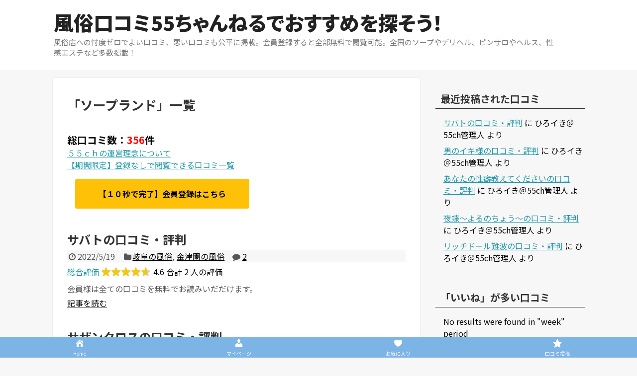

--- FILE ---
content_type: text/html; charset=UTF-8
request_url: https://go-5.jp/tag/soap/
body_size: 13226
content:
<!DOCTYPE html>
<html lang="ja">
<head>
<meta name="google-site-verification" content="pCoW2PVOeXsSR-dpWezwCVkcm8ROSTZbVzS6v_aldVQ" />
<meta charset="UTF-8">
  <meta name="viewport" content="width=device-width,initial-scale=1.0">
<link rel="alternate" type="application/rss+xml" title="風俗口コミ55ちゃんねるでおすすめを探そう！ RSS Feed" href="https://go-5.jp/feed/" />
<link rel="pingback" href="https://go-5.jp/xmlrpc.php" />
<meta name="robots" content="noindex,follow">
<meta name="description" content="「ソープランド」の記事一覧です。" />
<meta name="keywords" content="ソープランド" />
<!-- OGP -->
<meta property="og:type" content="website">
<meta property="og:description" content="「ソープランド」の記事一覧です。">
<meta property="og:title" content="  ソープランド | 風俗口コミ55ちゃんねるでおすすめを探そう！">
<meta property="og:url" content="https://go-5.jp/tag/soap/">
<meta property="og:site_name" content="風俗口コミ55ちゃんねるでおすすめを探そう！">
<meta property="og:locale" content="ja_JP">
<!-- /OGP -->
<!-- Twitter Card -->
<meta name="twitter:card" content="summary">
<meta name="twitter:description" content="「ソープランド」の記事一覧です。">
<meta name="twitter:title" content="  ソープランド | 風俗口コミ55ちゃんねるでおすすめを探そう！">
<meta name="twitter:url" content="https://go-5.jp/tag/soap/">
<meta name="twitter:domain" content="go-5.jp">
<!-- /Twitter Card -->

<title>ソープランド  |  風俗口コミ55ちゃんねるでおすすめを探そう！</title>
<meta name='robots' content='max-image-preview:large' />
<link rel='dns-prefetch' href='//fonts.googleapis.com' />
<link rel='dns-prefetch' href='//s.w.org' />
<link rel="alternate" type="application/rss+xml" title="風俗口コミ55ちゃんねるでおすすめを探そう！ &raquo; フィード" href="https://go-5.jp/feed/" />
<link rel="alternate" type="application/rss+xml" title="風俗口コミ55ちゃんねるでおすすめを探そう！ &raquo; コメントフィード" href="https://go-5.jp/comments/feed/" />
<script id="wpp-js" src="https://go-5.jp/wp-content/plugins/wordpress-popular-posts/assets/js/wpp.min.js?ver=7.3.3" data-sampling="0" data-sampling-rate="100" data-api-url="https://go-5.jp/wp-json/wordpress-popular-posts" data-post-id="0" data-token="59db4f5a3f" data-lang="0" data-debug="0" type="text/javascript"></script>
<link rel="alternate" type="application/rss+xml" title="風俗口コミ55ちゃんねるでおすすめを探そう！ &raquo; ソープランド タグのフィード" href="https://go-5.jp/tag/soap/feed/" />
		<script type="text/javascript">
			window._wpemojiSettings = {"baseUrl":"https:\/\/s.w.org\/images\/core\/emoji\/13.0.1\/72x72\/","ext":".png","svgUrl":"https:\/\/s.w.org\/images\/core\/emoji\/13.0.1\/svg\/","svgExt":".svg","source":{"concatemoji":"https:\/\/go-5.jp\/wp-includes\/js\/wp-emoji-release.min.js?ver=5.7.14"}};
			!function(e,a,t){var n,r,o,i=a.createElement("canvas"),p=i.getContext&&i.getContext("2d");function s(e,t){var a=String.fromCharCode;p.clearRect(0,0,i.width,i.height),p.fillText(a.apply(this,e),0,0);e=i.toDataURL();return p.clearRect(0,0,i.width,i.height),p.fillText(a.apply(this,t),0,0),e===i.toDataURL()}function c(e){var t=a.createElement("script");t.src=e,t.defer=t.type="text/javascript",a.getElementsByTagName("head")[0].appendChild(t)}for(o=Array("flag","emoji"),t.supports={everything:!0,everythingExceptFlag:!0},r=0;r<o.length;r++)t.supports[o[r]]=function(e){if(!p||!p.fillText)return!1;switch(p.textBaseline="top",p.font="600 32px Arial",e){case"flag":return s([127987,65039,8205,9895,65039],[127987,65039,8203,9895,65039])?!1:!s([55356,56826,55356,56819],[55356,56826,8203,55356,56819])&&!s([55356,57332,56128,56423,56128,56418,56128,56421,56128,56430,56128,56423,56128,56447],[55356,57332,8203,56128,56423,8203,56128,56418,8203,56128,56421,8203,56128,56430,8203,56128,56423,8203,56128,56447]);case"emoji":return!s([55357,56424,8205,55356,57212],[55357,56424,8203,55356,57212])}return!1}(o[r]),t.supports.everything=t.supports.everything&&t.supports[o[r]],"flag"!==o[r]&&(t.supports.everythingExceptFlag=t.supports.everythingExceptFlag&&t.supports[o[r]]);t.supports.everythingExceptFlag=t.supports.everythingExceptFlag&&!t.supports.flag,t.DOMReady=!1,t.readyCallback=function(){t.DOMReady=!0},t.supports.everything||(n=function(){t.readyCallback()},a.addEventListener?(a.addEventListener("DOMContentLoaded",n,!1),e.addEventListener("load",n,!1)):(e.attachEvent("onload",n),a.attachEvent("onreadystatechange",function(){"complete"===a.readyState&&t.readyCallback()})),(n=t.source||{}).concatemoji?c(n.concatemoji):n.wpemoji&&n.twemoji&&(c(n.twemoji),c(n.wpemoji)))}(window,document,window._wpemojiSettings);
		</script>
		<style type="text/css">
img.wp-smiley,
img.emoji {
	display: inline !important;
	border: none !important;
	box-shadow: none !important;
	height: 1em !important;
	width: 1em !important;
	margin: 0 .07em !important;
	vertical-align: -0.1em !important;
	background: none !important;
	padding: 0 !important;
}
</style>
	<link rel='stylesheet' id='simplicity-style-css'  href='https://go-5.jp/wp-content/themes/simplicity2/style.css?ver=5.7.14&#038;fver=20220422050740' type='text/css' media='all' />
<link rel='stylesheet' id='responsive-style-css'  href='https://go-5.jp/wp-content/themes/simplicity2/css/responsive-pc.css?ver=5.7.14&#038;fver=20220422050739' type='text/css' media='all' />
<link rel='stylesheet' id='skin-style-css'  href='https://go-5.jp/wp-content/themes/simplicity2/skins/transparent/style.css?ver=5.7.14&#038;fver=20220422050739' type='text/css' media='all' />
<link rel='stylesheet' id='font-awesome-style-css'  href='https://go-5.jp/wp-content/themes/simplicity2/webfonts/css/font-awesome.min.css?ver=5.7.14&#038;fver=20220422050739' type='text/css' media='all' />
<link rel='stylesheet' id='icomoon-style-css'  href='https://go-5.jp/wp-content/themes/simplicity2/webfonts/icomoon/style.css?ver=5.7.14&#038;fver=20220422050739' type='text/css' media='all' />
<link rel='stylesheet' id='google-fonts-notosansjp-css'  href='https://fonts.googleapis.com/earlyaccess/notosansjp.css?ver=5.7.14' type='text/css' media='all' />
<link rel='stylesheet' id='thread-style-css'  href='https://go-5.jp/wp-content/themes/simplicity2/css/thread.css?ver=5.7.14&#038;fver=20220422050739' type='text/css' media='all' />
<link rel='stylesheet' id='thread-responsive-style-css'  href='https://go-5.jp/wp-content/themes/simplicity2/css/thread-responsive.css?ver=5.7.14&#038;fver=20220422050739' type='text/css' media='all' />
<link rel='stylesheet' id='responsive-mode-style-css'  href='https://go-5.jp/wp-content/themes/simplicity2/responsive.css?ver=5.7.14&#038;fver=20220422050740' type='text/css' media='all' />
<link rel='stylesheet' id='narrow-style-css'  href='https://go-5.jp/wp-content/themes/simplicity2/css/narrow.css?ver=5.7.14&#038;fver=20220422050739' type='text/css' media='all' />
<link rel='stylesheet' id='media-style-css'  href='https://go-5.jp/wp-content/themes/simplicity2/css/media.css?ver=5.7.14&#038;fver=20220422050739' type='text/css' media='all' />
<link rel='stylesheet' id='extension-style-css'  href='https://go-5.jp/wp-content/themes/simplicity2/css/extension.css?ver=5.7.14&#038;fver=20220422050739' type='text/css' media='all' />
<style id='extension-style-inline-css' type='text/css'>
#s{border-radius:25px}#s:focus{outline:0} figure.entry-thumb,.new-entry-thumb,.popular-entry-thumb,.related-entry-thumb{display:none}.widget_new_popular .wpp-thumbnail,.widget_popular_ranking .wpp-thumbnail{display:none}.related-entry-thumbnail .related-entry-thumb{display:block}.entry-card-content,.related-entry-content{margin-left:0}.widget_new_popular ul li::before{display:none}.new-entry,#sidebar ul.wpp-list{padding-left:1em}.new-entry a,#sidebar ul.wpp-list a{color:;text-decoration:underline}@media screen and (max-width:639px){.article br{display:block}}body{font-family:'Noto Sans JP'}
</style>
<link rel='stylesheet' id='print-style-css'  href='https://go-5.jp/wp-content/themes/simplicity2/css/print.css?ver=5.7.14&#038;fver=20220422050739' type='text/css' media='print' />
<link rel='stylesheet' id='wp-block-library-css'  href='https://go-5.jp/wp-includes/css/dist/block-library/style.min.css?ver=5.7.14' type='text/css' media='all' />
<link rel='stylesheet' id='comment-rating-field-pro-plugin-css'  href='https://go-5.jp/wp-content/plugins/comment-rating-field-pro-plugin/assets/css/frontend.css?ver=5.7.14&#038;fver=20200915060343' type='text/css' media='all' />
<link rel='stylesheet' id='contact-form-7-css'  href='https://go-5.jp/wp-content/plugins/contact-form-7/includes/css/styles.css?ver=5.2.2&#038;fver=20200918120015' type='text/css' media='all' />
<link rel='stylesheet' id='dashicons-css'  href='https://go-5.jp/wp-includes/css/dashicons.min.css?ver=5.7.14' type='text/css' media='all' />
<link rel='stylesheet' id='wp-ulike-css'  href='https://go-5.jp/wp-content/plugins/wp-ulike/assets/css/wp-ulike.min.css?ver=4.6.1&#038;fver=20220425040454' type='text/css' media='all' />
<link rel='stylesheet' id='search-filter-plugin-styles-css'  href='https://go-5.jp/wp-content/plugins/search-filter-pro/public/assets/css/search-filter.min.css?ver=2.5.11&#038;fver=20220422082613' type='text/css' media='all' />
<link rel='stylesheet' id='wordpress-popular-posts-css-css'  href='https://go-5.jp/wp-content/plugins/wordpress-popular-posts/assets/css/wpp.css?ver=7.3.3&#038;fver=20250617034123' type='text/css' media='all' />
<link rel='stylesheet' id='wp-members-css'  href='https://go-5.jp/wp-content/plugins/wp-members/assets/css/forms/generic-no-float.min.css?ver=3.4.1.2&#038;fver=20220427060608' type='text/css' media='all' />
<link rel='stylesheet' id='simple-favorites-css'  href='https://go-5.jp/wp-content/plugins/favorites/assets/css/favorites.css?ver=2.3.2&#038;fver=20220425082704' type='text/css' media='all' />
<script type='text/javascript' src='https://go-5.jp/wp-includes/js/jquery/jquery.min.js?ver=3.5.1' id='jquery-core-js'></script>
<script type='text/javascript' src='https://go-5.jp/wp-includes/js/jquery/jquery-migrate.min.js?ver=3.3.2' id='jquery-migrate-js'></script>
<script type='text/javascript' id='search-filter-plugin-build-js-extra'>
/* <![CDATA[ */
var SF_LDATA = {"ajax_url":"https:\/\/go-5.jp\/wp-admin\/admin-ajax.php","home_url":"https:\/\/go-5.jp\/","extensions":[]};
/* ]]> */
</script>
<script type='text/javascript' src='https://go-5.jp/wp-content/plugins/search-filter-pro/public/assets/js/search-filter-build.min.js?ver=2.5.11&#038;fver=20220422082613' id='search-filter-plugin-build-js'></script>
<script type='text/javascript' src='https://go-5.jp/wp-content/plugins/search-filter-pro/public/assets/js/chosen.jquery.min.js?ver=2.5.11&#038;fver=20220422082613' id='search-filter-plugin-chosen-js'></script>
<script type='text/javascript' id='favorites-js-extra'>
/* <![CDATA[ */
var favorites_data = {"ajaxurl":"https:\/\/go-5.jp\/wp-admin\/admin-ajax.php","nonce":"b158e33ccf","favorite":"\u3053\u306e\u304a\u5e97\u3092\u304a\u6c17\u306b\u5165\u308a\u306b\u767b\u9332 <i class=\"sf-icon-star-empty\"><\/i>","favorited":"\u304a\u6c17\u306b\u5165\u308a\u306b\u8ffd\u52a0\u3057\u307e\u3057\u305f\uff01 <i class=\"sf-icon-star-full\"><\/i>","includecount":"1","indicate_loading":"","loading_text":"Loading","loading_image":"","loading_image_active":"","loading_image_preload":"","cache_enabled":"1","button_options":{"button_type":"custom","custom_colors":true,"box_shadow":false,"include_count":true,"default":{"background_default":"#dd3333","border_default":false,"text_default":"#ffffff","icon_default":false,"count_default":false},"active":{"background_active":false,"border_active":false,"text_active":false,"icon_active":false,"count_active":false}},"authentication_modal_content":"<p>Please login to add favorites.<\/p><p><a href=\"#\" data-favorites-modal-close>Dismiss this notice<\/a><\/p>","authentication_redirect":"","dev_mode":"","logged_in":"","user_id":"0","authentication_redirect_url":"https:\/\/go-5.jp\/wp-login.php"};
/* ]]> */
</script>
<script type='text/javascript' src='https://go-5.jp/wp-content/plugins/favorites/assets/js/favorites.min.js?ver=2.3.2&#038;fver=20220425082704' id='favorites-js'></script>
<meta name="viewport" content="initial-scale=1, viewport-fit=cover">
            <style id="wpp-loading-animation-styles">@-webkit-keyframes bgslide{from{background-position-x:0}to{background-position-x:-200%}}@keyframes bgslide{from{background-position-x:0}to{background-position-x:-200%}}.wpp-widget-block-placeholder,.wpp-shortcode-placeholder{margin:0 auto;width:60px;height:3px;background:#dd3737;background:linear-gradient(90deg,#dd3737 0%,#571313 10%,#dd3737 100%);background-size:200% auto;border-radius:3px;-webkit-animation:bgslide 1s infinite linear;animation:bgslide 1s infinite linear}</style>
            <link rel="next" href="https://go-5.jp/tag/soap/page/2/" />
<style type="text/css">.recentcomments a{display:inline !important;padding:0 !important;margin:0 !important;}</style><link rel="icon" href="https://go-5.jp/wp-content/uploads/2022/04/cropped-peni-pien_500-32x32.png" sizes="32x32" />
<link rel="icon" href="https://go-5.jp/wp-content/uploads/2022/04/cropped-peni-pien_500-192x192.png" sizes="192x192" />
<link rel="apple-touch-icon" href="https://go-5.jp/wp-content/uploads/2022/04/cropped-peni-pien_500-180x180.png" />
<meta name="msapplication-TileImage" content="https://go-5.jp/wp-content/uploads/2022/04/cropped-peni-pien_500-270x270.png" />
<style type="text/css">div.rating-container.crfp-group-4 {min-height: 20px;}div.rating-container.crfp-group-4 span,div.rating-container.crfp-group-4 a {line-height: 20px;}div.rating-container.crfp-group-4 span.rating-always-on { width: 100px;height: 20px;background-image: url(https://go-5.jp/wp-content/plugins/comment-rating-field-pro-plugin//views/global/svg.php?svg=star&color=cccccc&size=20);}div.rating-container.crfp-group-4 span.crfp-rating {height: 20px;background-image: url(https://go-5.jp/wp-content/plugins/comment-rating-field-pro-plugin//views/global/svg.php?svg=star&color=f5c710&size=20);}div.rating-container.crfp-group-4 div.star-rating a {width: 20px;max-width: 20px;height: 20px;background-image: url(https://go-5.jp/wp-content/plugins/comment-rating-field-pro-plugin//views/global/svg.php?svg=star&color=cccccc&size=20);}p.crfp-group-4 div.star-rating {width: 20px;height: 20px;}p.crfp-group-4 div.star-rating a {width: 20px;max-width: 20px;height: 20px;background-image: url(https://go-5.jp/wp-content/plugins/comment-rating-field-pro-plugin//views/global/svg.php?svg=star&color=cccccc&size=20);}p.crfp-group-4 div.star-rating-hover a {background-image: url(https://go-5.jp/wp-content/plugins/comment-rating-field-pro-plugin//views/global/svg.php?svg=star&color=b43600&size=20);}p.crfp-group-4 div.star-rating-on a {background-image: url(https://go-5.jp/wp-content/plugins/comment-rating-field-pro-plugin//views/global/svg.php?svg=star&color=f5c710&size=20);}p.crfp-group-4 div.rating-cancel {width: 20px;height: 20px;}p.crfp-group-4 div.rating-cancel a {width: 20px;height: 20px;background-image: url(https://go-5.jp/wp-content/plugins/comment-rating-field-pro-plugin//views/global/svg.php?svg=delete&color=cccccc&size=20);}p.crfp-group-4 div.rating-cancel.star-rating-hover a {background-image: url(https://go-5.jp/wp-content/plugins/comment-rating-field-pro-plugin//views/global/svg.php?svg=delete&color=b43600&size=20);}div.rating-container.crfp-group-4 div.crfp-bar .bar {background-color: #cccccc;}div.rating-container.crfp-group-4 div.crfp-bar .bar .fill {background-color: #f5c710;}</style>		<style type="text/css" id="wp-custom-css">
			.searchandfilter[data-sf-form-id="1582"] > ul {
    margin: 0 7px 0 10px;
}

.searchandfilter[data-sf-form-id="1582"] li[data-sf-field-input-type="select"] select,
.searchandfilter[data-sf-form-id="1582"] li[data-sf-field-input-type="select"] label {
    width: 100%;
	padding: 5px;
	border-radius: 4px;
	color: #1a1a1b;
	font-size:16px
}
.sf-field-submit input  { 
    color: white;
    border: 0;
    border-radius: 4px;
    font-size: 18px;
    font-weight: 00;
    background-color: #ff0000;
    padding: 10px 30px;
	  display: block;
    width: 100%;

}

/* ボタン */
.btnArea {
    text-align: center;
}
input[type="submit"]{
    background: #dc143c;
    border: 2px solid #ffffff;
    width: 280px;
    color: #ffffff;
    text-align: center;
    font-size: 1rem;
    line-height: 1.3;
    letter-spacing: .5em;
    text-indent: .5em;
    font-weight: bold;
    padding: 1.4rem 0;
    margin-top: 2rem;
    cursor: pointer;
    border-radius: .3rem;
    transition: all .3s;
    
}
/* ボタンにホバーした時 */
input[type="submit"]:hover {
    color: #C84772;
    background-color: #ffffff;
    border-color: #C84772;
}
/* ローダー */
.wpcf7 .ajax-loader {
    display: block;
    margin: 0 auto;
}
		</style>
		</head>
  <body class="archive tag tag-soap tag-48" itemscope itemtype="https://schema.org/WebPage">
    <div id="container">

      <!-- header -->
      <header itemscope itemtype="https://schema.org/WPHeader">
        <div id="header" class="clearfix">
          <div id="header-in">

                        <div id="h-top">
              <!-- モバイルメニュー表示用のボタン -->
<div id="mobile-menu">
  <a id="mobile-menu-toggle" href="#"><span class="fa fa-bars fa-2x"></span></a>
</div>

              <div class="alignleft top-title-catchphrase">
                <!-- サイトのタイトル -->
<p id="site-title" itemscope itemtype="https://schema.org/Organization">
  <a href="https://go-5.jp/">風俗口コミ55ちゃんねるでおすすめを探そう！</a></p>
<!-- サイトの概要 -->
<p id="site-description">
  風俗店への忖度ゼロでよい口コミ、悪い口コミも公平に掲載。会員登録すると全部無料で閲覧可能。全国のソープやデリヘル、ピンサロやヘルス、性感エステなど多数掲載！</p>
              </div>

              <div class="alignright top-sns-follows">
                                <!-- SNSページ -->
<div class="sns-pages">
<ul class="snsp">
  </ul>
</div>
                              </div>

            </div><!-- /#h-top -->
          </div><!-- /#header-in -->
        </div><!-- /#header -->
      </header>

      <!-- Navigation -->
<nav itemscope itemtype="https://schema.org/SiteNavigationElement">
  <div id="navi">
      	<div id="navi-in">
          </div><!-- /#navi-in -->
  </div><!-- /#navi -->
</nav>
<!-- /Navigation -->
      <!-- 本体部分 -->
      <div id="body">
        <div id="body-in" class="cf">

          
          <!-- main -->
          <main itemscope itemprop="mainContentOfPage">
            <div id="main" itemscope itemtype="https://schema.org/Blog">

  <h1 id="archive-title"><span class="archive-title-pb">「</span><span class="archive-title-text">ソープランド</span><span class="archive-title-pa">」</span><span class="archive-title-list-text">一覧</span></h1>



<div id="widget-index-top" class="widgets"><aside id="custom_html-2" class="widget_text widget-index-top widget_custom_html"><div class="textwidget custom-html-widget"><span style="font-size: 20px;"><strong>総口コミ数：<span style="color: #ff0000;"><span class="sbs-count-approved">356</span><span style="color: #000000;">件</span></span></strong></span>
<br>

<a href="https://go-5.jp/about/">５５ｃｈの運営理念について</a>
<br>
<a href="https://go-5.jp/sample/">【期間限定】登録なしで閲覧できる口コミ一覧</a>
<br>
<a href="https://go-5.jp/regist/"><span class="btn btn-amber btn-m" style="color: #000000;">【１０秒で完了】会員登録はこちら</span></a></div></aside></div>

<div id="list">
<!-- 記事一覧 -->
<article id="post-1940" class="entry cf entry-card post-1940 post type-post status-publish format-standard has-post-thumbnail category-state-49 category-108 tag-soap">
  <figure class="entry-thumb">
                  <a href="https://go-5.jp/state-49/post-1940/" class="entry-image entry-image-link" title="サバトの口コミ・評判"><img width="150" height="59" src="https://go-5.jp/wp-content/uploads/2021/07/エレガンス学院.png" class="entry-thumnail wp-post-image" alt="" loading="lazy" srcset="https://go-5.jp/wp-content/uploads/2021/07/エレガンス学院.png 2020w, https://go-5.jp/wp-content/uploads/2021/07/エレガンス学院-768x301.png 768w, https://go-5.jp/wp-content/uploads/2021/07/エレガンス学院-1536x601.png 1536w, https://go-5.jp/wp-content/uploads/2021/07/エレガンス学院-375x147.png 375w, https://go-5.jp/wp-content/uploads/2021/07/エレガンス学院-1280x501.png 1280w" sizes="(max-width: 150px) 100vw, 150px" /></a>
            </figure><!-- /.entry-thumb -->

  <div class="entry-card-content">
  <header>
    <h2><a href="https://go-5.jp/state-49/post-1940/" class="entry-title entr-title-link" title="サバトの口コミ・評判">サバトの口コミ・評判</a></h2>

    <p class="post-meta">
            <span class="post-date"><span class="fa fa-clock-o fa-fw"></span><span class="published">2022/5/19</span></span>
      
      <span class="category"><span class="fa fa-folder fa-fw"></span><a href="https://go-5.jp/state-49/" rel="category tag">岐阜の風俗</a><span class="category-separator">, </span><a href="https://go-5.jp/state-49/1233/" rel="category tag">金津園の風俗</a></span>

      
              <span class="comments">
          <span class="fa fa-comment"></span>
          <span class="comment-count">
            <a href="https://go-5.jp/state-49/post-1940/#comments" class="comment-count-link">2</a>
          </span>
        </span>
      
    </p><!-- /.post-meta -->
      </header>
<div class="comment-rating-field-pro-plugin" itemscope itemtype="http://schema.org/Place"><meta itemprop="name" content="サバトの口コミ・評判" /><div class="rating-container crfp-group-4" itemprop="aggregateRating" itemscope itemtype="http://schema.org/AggregateRating">
    			<meta itemprop="ratingValue" content="4.6" />
				<meta itemprop="reviewCount" content="2" /><span class="label"><a href="https://go-5.jp/state-49/post-1940/#comments">総合評価</a></span>
			       		<span class="rating-always-on">
							<span class="crfp-rating crfp-rating-4-6" style="width:92px"><a href="#comments">4.6</a>
							</span>
						</span><span class="crfp-rating-number">4.6</span>
				   	<span class="total">
				   		合計
				   		<span>2</span>
				   		人の評価
				   	</span>
			</div></div>
  <p class="entry-snippet">会員様は全ての口コミを無料でお読みいだだけます。</p>

    <footer>
    <p class="entry-read"><a href="https://go-5.jp/state-49/post-1940/" class="entry-read-link">記事を読む</a></p>
  </footer>
  
</div><!-- /.entry-card-content -->
</article><article id="post-1955" class="entry cf entry-card post-1955 post type-post status-publish format-standard category-state-47 tag-soap">
  <figure class="entry-thumb">
                  <a href="https://go-5.jp/state-47/post-1955/" class="entry-image entry-image-link" title="サザンクロスの口コミ・評判"><img src="https://go-5.jp/wp-content/themes/simplicity2/images/no-image.png" alt="NO IMAGE" class="entry-thumnail no-image list-no-image" /></a>
            </figure><!-- /.entry-thumb -->

  <div class="entry-card-content">
  <header>
    <h2><a href="https://go-5.jp/state-47/post-1955/" class="entry-title entr-title-link" title="サザンクロスの口コミ・評判">サザンクロスの口コミ・評判</a></h2>

    <p class="post-meta">
            <span class="post-date"><span class="fa fa-clock-o fa-fw"></span><span class="published">2022/5/19</span></span>
      
      <span class="category"><span class="fa fa-folder fa-fw"></span><a href="https://go-5.jp/state-47/" rel="category tag">沖縄の風俗</a></span>

      
              <span class="comments">
          <span class="fa fa-comment"></span>
          <span class="comment-count">
            <a href="https://go-5.jp/state-47/post-1955/#comments" class="comment-count-link">1</a>
          </span>
        </span>
      
    </p><!-- /.post-meta -->
      </header>
<div class="comment-rating-field-pro-plugin" itemscope itemtype="http://schema.org/Place"><meta itemprop="name" content="サザンクロスの口コミ・評判" /><div class="rating-container crfp-group-4" itemprop="aggregateRating" itemscope itemtype="http://schema.org/AggregateRating">
    			<meta itemprop="ratingValue" content="3" />
				<meta itemprop="reviewCount" content="1" /><span class="label"><a href="https://go-5.jp/state-47/post-1955/#comments">総合評価</a></span>
			       		<span class="rating-always-on">
							<span class="crfp-rating crfp-rating-3" style="width:60px"><a href="#comments">3</a>
							</span>
						</span><span class="crfp-rating-number">3</span>
				   	<span class="total">
				   		合計
				   		<span>1</span>
				   		人の評価
				   	</span>
			</div></div>
  <p class="entry-snippet">会員様は全ての口コミを無料でお読みいだだけます。</p>

    <footer>
    <p class="entry-read"><a href="https://go-5.jp/state-47/post-1955/" class="entry-read-link">記事を読む</a></p>
  </footer>
  
</div><!-- /.entry-card-content -->
</article><article id="post-865" class="entry cf entry-card post-865 post type-post status-publish format-standard category-state-10 tag-soap">
  <figure class="entry-thumb">
                  <a href="https://go-5.jp/state-10/post-865/" class="entry-image entry-image-link" title="全力！！乙女坂46の口コミ・評判"><img src="https://go-5.jp/wp-content/themes/simplicity2/images/no-image.png" alt="NO IMAGE" class="entry-thumnail no-image list-no-image" /></a>
            </figure><!-- /.entry-thumb -->

  <div class="entry-card-content">
  <header>
    <h2><a href="https://go-5.jp/state-10/post-865/" class="entry-title entr-title-link" title="全力！！乙女坂46の口コミ・評判">全力！！乙女坂46の口コミ・評判</a></h2>

    <p class="post-meta">
            <span class="post-date"><span class="fa fa-clock-o fa-fw"></span><span class="published">2021/3/26</span></span>
      
      <span class="category"><span class="fa fa-folder fa-fw"></span><a href="https://go-5.jp/state-10/" rel="category tag">新潟の風俗</a></span>

      
              <span class="comments">
          <span class="fa fa-comment"></span>
          <span class="comment-count">
            <a href="https://go-5.jp/state-10/post-865/#comments" class="comment-count-link">2</a>
          </span>
        </span>
      
    </p><!-- /.post-meta -->
      </header>
<div class="comment-rating-field-pro-plugin" itemscope itemtype="http://schema.org/Place"><meta itemprop="name" content="全力！！乙女坂46の口コミ・評判" /><div class="rating-container crfp-group-4" itemprop="aggregateRating" itemscope itemtype="http://schema.org/AggregateRating">
    			<meta itemprop="ratingValue" content="2.3" />
				<meta itemprop="reviewCount" content="1" /><span class="label"><a href="https://go-5.jp/state-10/post-865/#comments">総合評価</a></span>
			       		<span class="rating-always-on">
							<span class="crfp-rating crfp-rating-2-3" style="width:46px"><a href="#comments">2.3</a>
							</span>
						</span><span class="crfp-rating-number">2.3</span>
				   	<span class="total">
				   		合計
				   		<span>1</span>
				   		人の評価
				   	</span>
			</div></div>
  <p class="entry-snippet">会員様は全ての口コミを無料でお読みいだだけます。</p>

    <footer>
    <p class="entry-read"><a href="https://go-5.jp/state-10/post-865/" class="entry-read-link">記事を読む</a></p>
  </footer>
  
</div><!-- /.entry-card-content -->
</article><article id="post-268" class="entry cf entry-card post-268 post type-post status-publish format-standard category-state-31 tag-soap">
  <figure class="entry-thumb">
                  <a href="https://go-5.jp/state-31/post-268/" class="entry-image entry-image-link" title="オレンジハウスの口コミ・評判"><img src="https://go-5.jp/wp-content/themes/simplicity2/images/no-image.png" alt="NO IMAGE" class="entry-thumnail no-image list-no-image" /></a>
            </figure><!-- /.entry-thumb -->

  <div class="entry-card-content">
  <header>
    <h2><a href="https://go-5.jp/state-31/post-268/" class="entry-title entr-title-link" title="オレンジハウスの口コミ・評判">オレンジハウスの口コミ・評判</a></h2>

    <p class="post-meta">
            <span class="post-date"><span class="fa fa-clock-o fa-fw"></span><span class="published">2020/10/14</span></span>
      
      <span class="category"><span class="fa fa-folder fa-fw"></span><a href="https://go-5.jp/state-31/" rel="category tag">山梨の風俗</a></span>

      
              <span class="comments">
          <span class="fa fa-comment"></span>
          <span class="comment-count">
            <a href="https://go-5.jp/state-31/post-268/#reply-title" class="comment-count-link">0</a>
          </span>
        </span>
      
    </p><!-- /.post-meta -->
      </header>

  <p class="entry-snippet">会員様は全ての口コミを無料でお読みいだだけます。</p>

    <footer>
    <p class="entry-read"><a href="https://go-5.jp/state-31/post-268/" class="entry-read-link">記事を読む</a></p>
  </footer>
  
</div><!-- /.entry-card-content -->
</article><article id="post-432" class="entry cf entry-card post-432 post type-post status-publish format-standard category-29 category-state-1 tag-soap">
  <figure class="entry-thumb">
                  <a href="https://go-5.jp/state-1/post-432/" class="entry-image entry-image-link" title="セグレターリオ（旧薔薇の園）の口コミ・評判"><img src="https://go-5.jp/wp-content/themes/simplicity2/images/no-image.png" alt="NO IMAGE" class="entry-thumnail no-image list-no-image" /></a>
            </figure><!-- /.entry-thumb -->

  <div class="entry-card-content">
  <header>
    <h2><a href="https://go-5.jp/state-1/post-432/" class="entry-title entr-title-link" title="セグレターリオ（旧薔薇の園）の口コミ・評判">セグレターリオ（旧薔薇の園）の口コミ・評判</a></h2>

    <p class="post-meta">
            <span class="post-date"><span class="fa fa-clock-o fa-fw"></span><span class="published">2020/10/17</span></span>
      
      <span class="category"><span class="fa fa-folder fa-fw"></span><a href="https://go-5.jp/state-1/30/" rel="category tag">吉原の風俗</a><span class="category-separator">, </span><a href="https://go-5.jp/state-1/" rel="category tag">東京の風俗</a></span>

      
              <span class="comments">
          <span class="fa fa-comment"></span>
          <span class="comment-count">
            <a href="https://go-5.jp/state-1/post-432/#reply-title" class="comment-count-link">0</a>
          </span>
        </span>
      
    </p><!-- /.post-meta -->
      </header>

  <p class="entry-snippet">会員様は全ての口コミを無料でお読みいだだけます。</p>

    <footer>
    <p class="entry-read"><a href="https://go-5.jp/state-1/post-432/" class="entry-read-link">記事を読む</a></p>
  </footer>
  
</div><!-- /.entry-card-content -->
</article><article id="post-963" class="entry cf entry-card post-963 post type-post status-publish format-standard category-state-23 tag-soap">
  <figure class="entry-thumb">
                  <a href="https://go-5.jp/state-23/post-963/" class="entry-image entry-image-link" title="さくらんの口コミ・評判"><img src="https://go-5.jp/wp-content/themes/simplicity2/images/no-image.png" alt="NO IMAGE" class="entry-thumnail no-image list-no-image" /></a>
            </figure><!-- /.entry-thumb -->

  <div class="entry-card-content">
  <header>
    <h2><a href="https://go-5.jp/state-23/post-963/" class="entry-title entr-title-link" title="さくらんの口コミ・評判">さくらんの口コミ・評判</a></h2>

    <p class="post-meta">
            <span class="post-date"><span class="fa fa-clock-o fa-fw"></span><span class="published">2021/3/29</span></span>
      
      <span class="category"><span class="fa fa-folder fa-fw"></span><a href="https://go-5.jp/state-23/" rel="category tag">滋賀の風俗</a></span>

      
              <span class="comments">
          <span class="fa fa-comment"></span>
          <span class="comment-count">
            <a href="https://go-5.jp/state-23/post-963/#comments" class="comment-count-link">2</a>
          </span>
        </span>
      
    </p><!-- /.post-meta -->
      </header>

  <p class="entry-snippet">会員様は全ての口コミを無料でお読みいだだけます。</p>

    <footer>
    <p class="entry-read"><a href="https://go-5.jp/state-23/post-963/" class="entry-read-link">記事を読む</a></p>
  </footer>
  
</div><!-- /.entry-card-content -->
</article><article id="post-331" class="entry cf entry-card post-331 post type-post status-publish format-standard category-17 category-state-1 tag-soap">
  <figure class="entry-thumb">
                  <a href="https://go-5.jp/state-1/post-331/" class="entry-image entry-image-link" title="ドンファンの口コミ・評判"><img src="https://go-5.jp/wp-content/themes/simplicity2/images/no-image.png" alt="NO IMAGE" class="entry-thumnail no-image list-no-image" /></a>
            </figure><!-- /.entry-thumb -->

  <div class="entry-card-content">
  <header>
    <h2><a href="https://go-5.jp/state-1/post-331/" class="entry-title entr-title-link" title="ドンファンの口コミ・評判">ドンファンの口コミ・評判</a></h2>

    <p class="post-meta">
            <span class="post-date"><span class="fa fa-clock-o fa-fw"></span><span class="published">2020/10/15</span></span>
      
      <span class="category"><span class="fa fa-folder fa-fw"></span><a href="https://go-5.jp/state-1/3/" rel="category tag">新宿・歌舞伎町の風俗</a><span class="category-separator">, </span><a href="https://go-5.jp/state-1/" rel="category tag">東京の風俗</a></span>

      
              <span class="comments">
          <span class="fa fa-comment"></span>
          <span class="comment-count">
            <a href="https://go-5.jp/state-1/post-331/#comments" class="comment-count-link">1</a>
          </span>
        </span>
      
    </p><!-- /.post-meta -->
      </header>

  <p class="entry-snippet">会員様は全ての口コミを無料でお読みいだだけます。</p>

    <footer>
    <p class="entry-read"><a href="https://go-5.jp/state-1/post-331/" class="entry-read-link">記事を読む</a></p>
  </footer>
  
</div><!-- /.entry-card-content -->
</article><article id="post-751" class="entry cf entry-card post-751 post type-post status-publish format-standard category-state-30 tag-soap">
  <figure class="entry-thumb">
                  <a href="https://go-5.jp/state-30/post-751/" class="entry-image entry-image-link" title="ひえん別館の口コミ・評判"><img src="https://go-5.jp/wp-content/themes/simplicity2/images/no-image.png" alt="NO IMAGE" class="entry-thumnail no-image list-no-image" /></a>
            </figure><!-- /.entry-thumb -->

  <div class="entry-card-content">
  <header>
    <h2><a href="https://go-5.jp/state-30/post-751/" class="entry-title entr-title-link" title="ひえん別館の口コミ・評判">ひえん別館の口コミ・評判</a></h2>

    <p class="post-meta">
            <span class="post-date"><span class="fa fa-clock-o fa-fw"></span><span class="published">2021/3/25</span></span>
      
      <span class="category"><span class="fa fa-folder fa-fw"></span><a href="https://go-5.jp/state-30/" rel="category tag">福井の風俗</a></span>

      
              <span class="comments">
          <span class="fa fa-comment"></span>
          <span class="comment-count">
            <a href="https://go-5.jp/state-30/post-751/#comments" class="comment-count-link">2</a>
          </span>
        </span>
      
    </p><!-- /.post-meta -->
      </header>

  <p class="entry-snippet">会員様は全ての口コミを無料でお読みいだだけます。</p>

    <footer>
    <p class="entry-read"><a href="https://go-5.jp/state-30/post-751/" class="entry-read-link">記事を読む</a></p>
  </footer>
  
</div><!-- /.entry-card-content -->
</article><article id="post-1153" class="entry cf entry-card post-1153 post type-post status-publish format-standard category-state-23 tag-soap">
  <figure class="entry-thumb">
                  <a href="https://go-5.jp/state-23/post-1153/" class="entry-image entry-image-link" title="ガールズファンタジーの口コミ・評判"><img src="https://go-5.jp/wp-content/themes/simplicity2/images/no-image.png" alt="NO IMAGE" class="entry-thumnail no-image list-no-image" /></a>
            </figure><!-- /.entry-thumb -->

  <div class="entry-card-content">
  <header>
    <h2><a href="https://go-5.jp/state-23/post-1153/" class="entry-title entr-title-link" title="ガールズファンタジーの口コミ・評判">ガールズファンタジーの口コミ・評判</a></h2>

    <p class="post-meta">
            <span class="post-date"><span class="fa fa-clock-o fa-fw"></span><span class="published">2021/4/2</span></span>
      
      <span class="category"><span class="fa fa-folder fa-fw"></span><a href="https://go-5.jp/state-23/" rel="category tag">滋賀の風俗</a></span>

      
              <span class="comments">
          <span class="fa fa-comment"></span>
          <span class="comment-count">
            <a href="https://go-5.jp/state-23/post-1153/#comments" class="comment-count-link">1</a>
          </span>
        </span>
      
    </p><!-- /.post-meta -->
      </header>

  <p class="entry-snippet">会員様は全ての口コミを無料でお読みいだだけます。</p>

    <footer>
    <p class="entry-read"><a href="https://go-5.jp/state-23/post-1153/" class="entry-read-link">記事を読む</a></p>
  </footer>
  
</div><!-- /.entry-card-content -->
</article><article id="post-389" class="entry cf entry-card post-389 post type-post status-publish format-standard category-29 category-state-1 tag-soap">
  <figure class="entry-thumb">
                  <a href="https://go-5.jp/state-1/post-389/" class="entry-image entry-image-link" title="ハニーコレクションの口コミ・評判"><img src="https://go-5.jp/wp-content/themes/simplicity2/images/no-image.png" alt="NO IMAGE" class="entry-thumnail no-image list-no-image" /></a>
            </figure><!-- /.entry-thumb -->

  <div class="entry-card-content">
  <header>
    <h2><a href="https://go-5.jp/state-1/post-389/" class="entry-title entr-title-link" title="ハニーコレクションの口コミ・評判">ハニーコレクションの口コミ・評判</a></h2>

    <p class="post-meta">
            <span class="post-date"><span class="fa fa-clock-o fa-fw"></span><span class="published">2020/10/16</span></span>
      
      <span class="category"><span class="fa fa-folder fa-fw"></span><a href="https://go-5.jp/state-1/30/" rel="category tag">吉原の風俗</a><span class="category-separator">, </span><a href="https://go-5.jp/state-1/" rel="category tag">東京の風俗</a></span>

      
              <span class="comments">
          <span class="fa fa-comment"></span>
          <span class="comment-count">
            <a href="https://go-5.jp/state-1/post-389/#reply-title" class="comment-count-link">0</a>
          </span>
        </span>
      
    </p><!-- /.post-meta -->
      </header>

  <p class="entry-snippet">会員様は全ての口コミを無料でお読みいだだけます。</p>

    <footer>
    <p class="entry-read"><a href="https://go-5.jp/state-1/post-389/" class="entry-read-link">記事を読む</a></p>
  </footer>
  
</div><!-- /.entry-card-content -->
</article><article id="post-876" class="entry cf entry-card post-876 post type-post status-publish format-standard category-state-25 tag-soap">
  <figure class="entry-thumb">
                  <a href="https://go-5.jp/state-25/post-876/" class="entry-image entry-image-link" title="GeLATo ジェラートの口コミ・評判"><img src="https://go-5.jp/wp-content/themes/simplicity2/images/no-image.png" alt="NO IMAGE" class="entry-thumnail no-image list-no-image" /></a>
            </figure><!-- /.entry-thumb -->

  <div class="entry-card-content">
  <header>
    <h2><a href="https://go-5.jp/state-25/post-876/" class="entry-title entr-title-link" title="GeLATo ジェラートの口コミ・評判">GeLATo ジェラートの口コミ・評判</a></h2>

    <p class="post-meta">
            <span class="post-date"><span class="fa fa-clock-o fa-fw"></span><span class="published">2021/3/26</span></span>
      
      <span class="category"><span class="fa fa-folder fa-fw"></span><a href="https://go-5.jp/state-25/" rel="category tag">広島の風俗</a></span>

      
              <span class="comments">
          <span class="fa fa-comment"></span>
          <span class="comment-count">
            <a href="https://go-5.jp/state-25/post-876/#comments" class="comment-count-link">1</a>
          </span>
        </span>
      
    </p><!-- /.post-meta -->
      </header>

  <p class="entry-snippet">会員様は全ての口コミを無料でお読みいだだけます。</p>

    <footer>
    <p class="entry-read"><a href="https://go-5.jp/state-25/post-876/" class="entry-read-link">記事を読む</a></p>
  </footer>
  
</div><!-- /.entry-card-content -->
</article><article id="post-1464" class="entry cf entry-card post-1464 post type-post status-publish format-standard has-post-thumbnail category-state-6 category-state-5 category-26 category-o-2 tag-soap">
  <figure class="entry-thumb">
                  <a href="https://go-5.jp/state-5/post-1464/" class="entry-image entry-image-link" title="福原GOODの口コミ・評判"><img width="150" height="90" src="https://go-5.jp/wp-content/uploads/2021/05/Screenshot-2021-05-01-18.51.31.png" class="entry-thumnail wp-post-image" alt="" loading="lazy" srcset="https://go-5.jp/wp-content/uploads/2021/05/Screenshot-2021-05-01-18.51.31.png 1168w, https://go-5.jp/wp-content/uploads/2021/05/Screenshot-2021-05-01-18.51.31-768x462.png 768w, https://go-5.jp/wp-content/uploads/2021/05/Screenshot-2021-05-01-18.51.31-375x225.png 375w" sizes="(max-width: 150px) 100vw, 150px" /></a>
            </figure><!-- /.entry-thumb -->

  <div class="entry-card-content">
  <header>
    <h2><a href="https://go-5.jp/state-5/post-1464/" class="entry-title entr-title-link" title="福原GOODの口コミ・評判">福原GOODの口コミ・評判</a></h2>

    <p class="post-meta">
            <span class="post-date"><span class="fa fa-clock-o fa-fw"></span><span class="published">2021/5/1</span></span>
      
      <span class="category"><span class="fa fa-folder fa-fw"></span><a href="https://go-5.jp/state-6/" rel="category tag">兵庫の風俗</a><span class="category-separator">, </span><a href="https://go-5.jp/state-5/" rel="category tag">大阪の風俗</a><span class="category-separator">, </span><a href="https://go-5.jp/state-6/650/" rel="category tag">福原の風俗</a><span class="category-separator">, </span><a href="https://go-5.jp/o-2/" rel="category tag">関西のおすすめ店舗</a></span>

      
              <span class="comments">
          <span class="fa fa-comment"></span>
          <span class="comment-count">
            <a href="https://go-5.jp/state-5/post-1464/#comments" class="comment-count-link">1</a>
          </span>
        </span>
      
    </p><!-- /.post-meta -->
      </header>

  <p class="entry-snippet">会員様は全ての口コミを無料でお読みいだだけます。</p>

    <footer>
    <p class="entry-read"><a href="https://go-5.jp/state-5/post-1464/" class="entry-read-link">記事を読む</a></p>
  </footer>
  
</div><!-- /.entry-card-content -->
</article><article id="post-275" class="entry cf entry-card post-275 post type-post status-publish format-standard category-29 category-state-1 tag-soap">
  <figure class="entry-thumb">
                  <a href="https://go-5.jp/state-1/post-275/" class="entry-image entry-image-link" title="秘書室の口コミ・評判"><img src="https://go-5.jp/wp-content/themes/simplicity2/images/no-image.png" alt="NO IMAGE" class="entry-thumnail no-image list-no-image" /></a>
            </figure><!-- /.entry-thumb -->

  <div class="entry-card-content">
  <header>
    <h2><a href="https://go-5.jp/state-1/post-275/" class="entry-title entr-title-link" title="秘書室の口コミ・評判">秘書室の口コミ・評判</a></h2>

    <p class="post-meta">
            <span class="post-date"><span class="fa fa-clock-o fa-fw"></span><span class="published">2020/10/15</span></span>
      
      <span class="category"><span class="fa fa-folder fa-fw"></span><a href="https://go-5.jp/state-1/30/" rel="category tag">吉原の風俗</a><span class="category-separator">, </span><a href="https://go-5.jp/state-1/" rel="category tag">東京の風俗</a></span>

      
              <span class="comments">
          <span class="fa fa-comment"></span>
          <span class="comment-count">
            <a href="https://go-5.jp/state-1/post-275/#reply-title" class="comment-count-link">0</a>
          </span>
        </span>
      
    </p><!-- /.post-meta -->
      </header>

  <p class="entry-snippet">会員様は全ての口コミを無料でお読みいだだけます。</p>

    <footer>
    <p class="entry-read"><a href="https://go-5.jp/state-1/post-275/" class="entry-read-link">記事を読む</a></p>
  </footer>
  
</div><!-- /.entry-card-content -->
</article><article id="post-436" class="entry cf entry-card post-436 post type-post status-publish format-standard category-state-23 tag-soap">
  <figure class="entry-thumb">
                  <a href="https://go-5.jp/state-23/post-436/" class="entry-image entry-image-link" title="フォーナイン倶楽部（9999）の口コミ・評判"><img src="https://go-5.jp/wp-content/themes/simplicity2/images/no-image.png" alt="NO IMAGE" class="entry-thumnail no-image list-no-image" /></a>
            </figure><!-- /.entry-thumb -->

  <div class="entry-card-content">
  <header>
    <h2><a href="https://go-5.jp/state-23/post-436/" class="entry-title entr-title-link" title="フォーナイン倶楽部（9999）の口コミ・評判">フォーナイン倶楽部（9999）の口コミ・評判</a></h2>

    <p class="post-meta">
            <span class="post-date"><span class="fa fa-clock-o fa-fw"></span><span class="published">2020/10/18</span></span>
      
      <span class="category"><span class="fa fa-folder fa-fw"></span><a href="https://go-5.jp/state-23/" rel="category tag">滋賀の風俗</a></span>

      
              <span class="comments">
          <span class="fa fa-comment"></span>
          <span class="comment-count">
            <a href="https://go-5.jp/state-23/post-436/#reply-title" class="comment-count-link">0</a>
          </span>
        </span>
      
    </p><!-- /.post-meta -->
      </header>

  <p class="entry-snippet">会員様は全ての口コミを無料でお読みいだだけます。</p>

    <footer>
    <p class="entry-read"><a href="https://go-5.jp/state-23/post-436/" class="entry-read-link">記事を読む</a></p>
  </footer>
  
</div><!-- /.entry-card-content -->
</article><article id="post-971" class="entry cf entry-card post-971 post type-post status-publish format-standard category-state-23 tag-soap">
  <figure class="entry-thumb">
                  <a href="https://go-5.jp/state-23/post-971/" class="entry-image entry-image-link" title="俺の城の口コミ・評判"><img src="https://go-5.jp/wp-content/themes/simplicity2/images/no-image.png" alt="NO IMAGE" class="entry-thumnail no-image list-no-image" /></a>
            </figure><!-- /.entry-thumb -->

  <div class="entry-card-content">
  <header>
    <h2><a href="https://go-5.jp/state-23/post-971/" class="entry-title entr-title-link" title="俺の城の口コミ・評判">俺の城の口コミ・評判</a></h2>

    <p class="post-meta">
            <span class="post-date"><span class="fa fa-clock-o fa-fw"></span><span class="published">2021/3/29</span></span>
      
      <span class="category"><span class="fa fa-folder fa-fw"></span><a href="https://go-5.jp/state-23/" rel="category tag">滋賀の風俗</a></span>

      
              <span class="comments">
          <span class="fa fa-comment"></span>
          <span class="comment-count">
            <a href="https://go-5.jp/state-23/post-971/#comments" class="comment-count-link">1</a>
          </span>
        </span>
      
    </p><!-- /.post-meta -->
      </header>

  <p class="entry-snippet">会員様は全ての口コミを無料でお読みいだだけます。</p>

    <footer>
    <p class="entry-read"><a href="https://go-5.jp/state-23/post-971/" class="entry-read-link">記事を読む</a></p>
  </footer>
  
</div><!-- /.entry-card-content -->
</article><article id="post-333" class="entry cf entry-card post-333 post type-post status-publish format-standard category-17 category-state-1 tag-soap">
  <figure class="entry-thumb">
                  <a href="https://go-5.jp/state-1/post-333/" class="entry-image entry-image-link" title="新宿角海老の口コミ・評判"><img src="https://go-5.jp/wp-content/themes/simplicity2/images/no-image.png" alt="NO IMAGE" class="entry-thumnail no-image list-no-image" /></a>
            </figure><!-- /.entry-thumb -->

  <div class="entry-card-content">
  <header>
    <h2><a href="https://go-5.jp/state-1/post-333/" class="entry-title entr-title-link" title="新宿角海老の口コミ・評判">新宿角海老の口コミ・評判</a></h2>

    <p class="post-meta">
            <span class="post-date"><span class="fa fa-clock-o fa-fw"></span><span class="published">2020/10/15</span></span>
      
      <span class="category"><span class="fa fa-folder fa-fw"></span><a href="https://go-5.jp/state-1/3/" rel="category tag">新宿・歌舞伎町の風俗</a><span class="category-separator">, </span><a href="https://go-5.jp/state-1/" rel="category tag">東京の風俗</a></span>

      
              <span class="comments">
          <span class="fa fa-comment"></span>
          <span class="comment-count">
            <a href="https://go-5.jp/state-1/post-333/#reply-title" class="comment-count-link">0</a>
          </span>
        </span>
      
    </p><!-- /.post-meta -->
      </header>

  <p class="entry-snippet">会員様は全ての口コミを無料でお読みいだだけます。</p>

    <footer>
    <p class="entry-read"><a href="https://go-5.jp/state-1/post-333/" class="entry-read-link">記事を読む</a></p>
  </footer>
  
</div><!-- /.entry-card-content -->
</article><article id="post-772" class="entry cf entry-card post-772 post type-post status-publish format-standard category-29 category-state-1 tag-soap">
  <figure class="entry-thumb">
                  <a href="https://go-5.jp/state-1/post-772/" class="entry-image entry-image-link" title="エンジェルシリカの口コミ・評判"><img src="https://go-5.jp/wp-content/themes/simplicity2/images/no-image.png" alt="NO IMAGE" class="entry-thumnail no-image list-no-image" /></a>
            </figure><!-- /.entry-thumb -->

  <div class="entry-card-content">
  <header>
    <h2><a href="https://go-5.jp/state-1/post-772/" class="entry-title entr-title-link" title="エンジェルシリカの口コミ・評判">エンジェルシリカの口コミ・評判</a></h2>

    <p class="post-meta">
            <span class="post-date"><span class="fa fa-clock-o fa-fw"></span><span class="published">2021/3/25</span></span>
      
      <span class="category"><span class="fa fa-folder fa-fw"></span><a href="https://go-5.jp/state-1/30/" rel="category tag">吉原の風俗</a><span class="category-separator">, </span><a href="https://go-5.jp/state-1/" rel="category tag">東京の風俗</a></span>

      
              <span class="comments">
          <span class="fa fa-comment"></span>
          <span class="comment-count">
            <a href="https://go-5.jp/state-1/post-772/#comments" class="comment-count-link">1</a>
          </span>
        </span>
      
    </p><!-- /.post-meta -->
      </header>

  <p class="entry-snippet">会員様は全ての口コミを無料でお読みいだだけます。</p>

    <footer>
    <p class="entry-read"><a href="https://go-5.jp/state-1/post-772/" class="entry-read-link">記事を読む</a></p>
  </footer>
  
</div><!-- /.entry-card-content -->
</article><article id="post-1177" class="entry cf entry-card post-1177 post type-post status-publish format-standard category-state-25 tag-soap">
  <figure class="entry-thumb">
                  <a href="https://go-5.jp/state-25/post-1177/" class="entry-image entry-image-link" title="azianの口コミ・評判"><img src="https://go-5.jp/wp-content/themes/simplicity2/images/no-image.png" alt="NO IMAGE" class="entry-thumnail no-image list-no-image" /></a>
            </figure><!-- /.entry-thumb -->

  <div class="entry-card-content">
  <header>
    <h2><a href="https://go-5.jp/state-25/post-1177/" class="entry-title entr-title-link" title="azianの口コミ・評判">azianの口コミ・評判</a></h2>

    <p class="post-meta">
            <span class="post-date"><span class="fa fa-clock-o fa-fw"></span><span class="published">2021/4/2</span></span>
      
      <span class="category"><span class="fa fa-folder fa-fw"></span><a href="https://go-5.jp/state-25/" rel="category tag">広島の風俗</a></span>

      
              <span class="comments">
          <span class="fa fa-comment"></span>
          <span class="comment-count">
            <a href="https://go-5.jp/state-25/post-1177/#comments" class="comment-count-link">1</a>
          </span>
        </span>
      
    </p><!-- /.post-meta -->
      </header>

  <p class="entry-snippet">会員様は全ての口コミを無料でお読みいだだけます。</p>

    <footer>
    <p class="entry-read"><a href="https://go-5.jp/state-25/post-1177/" class="entry-read-link">記事を読む</a></p>
  </footer>
  
</div><!-- /.entry-card-content -->
</article><article id="post-391" class="entry cf entry-card post-391 post type-post status-publish format-standard category-29 category-state-1 tag-soap">
  <figure class="entry-thumb">
                  <a href="https://go-5.jp/state-1/post-391/" class="entry-image entry-image-link" title="鹿鳴館の口コミ・評判"><img src="https://go-5.jp/wp-content/themes/simplicity2/images/no-image.png" alt="NO IMAGE" class="entry-thumnail no-image list-no-image" /></a>
            </figure><!-- /.entry-thumb -->

  <div class="entry-card-content">
  <header>
    <h2><a href="https://go-5.jp/state-1/post-391/" class="entry-title entr-title-link" title="鹿鳴館の口コミ・評判">鹿鳴館の口コミ・評判</a></h2>

    <p class="post-meta">
            <span class="post-date"><span class="fa fa-clock-o fa-fw"></span><span class="published">2020/10/16</span></span>
      
      <span class="category"><span class="fa fa-folder fa-fw"></span><a href="https://go-5.jp/state-1/30/" rel="category tag">吉原の風俗</a><span class="category-separator">, </span><a href="https://go-5.jp/state-1/" rel="category tag">東京の風俗</a></span>

      
              <span class="comments">
          <span class="fa fa-comment"></span>
          <span class="comment-count">
            <a href="https://go-5.jp/state-1/post-391/#reply-title" class="comment-count-link">0</a>
          </span>
        </span>
      
    </p><!-- /.post-meta -->
      </header>

  <p class="entry-snippet">会員様は全ての口コミを無料でお読みいだだけます。</p>

    <footer>
    <p class="entry-read"><a href="https://go-5.jp/state-1/post-391/" class="entry-read-link">記事を読む</a></p>
  </footer>
  
</div><!-- /.entry-card-content -->
</article><article id="post-878" class="entry cf entry-card post-878 post type-post status-publish format-standard category-state-25 tag-soap">
  <figure class="entry-thumb">
                  <a href="https://go-5.jp/state-25/post-878/" class="entry-image entry-image-link" title="EIGHTの口コミ・評判"><img src="https://go-5.jp/wp-content/themes/simplicity2/images/no-image.png" alt="NO IMAGE" class="entry-thumnail no-image list-no-image" /></a>
            </figure><!-- /.entry-thumb -->

  <div class="entry-card-content">
  <header>
    <h2><a href="https://go-5.jp/state-25/post-878/" class="entry-title entr-title-link" title="EIGHTの口コミ・評判">EIGHTの口コミ・評判</a></h2>

    <p class="post-meta">
            <span class="post-date"><span class="fa fa-clock-o fa-fw"></span><span class="published">2021/3/26</span></span>
      
      <span class="category"><span class="fa fa-folder fa-fw"></span><a href="https://go-5.jp/state-25/" rel="category tag">広島の風俗</a></span>

      
              <span class="comments">
          <span class="fa fa-comment"></span>
          <span class="comment-count">
            <a href="https://go-5.jp/state-25/post-878/#comments" class="comment-count-link">1</a>
          </span>
        </span>
      
    </p><!-- /.post-meta -->
      </header>

  <p class="entry-snippet">会員様は全ての口コミを無料でお読みいだだけます。</p>

    <footer>
    <p class="entry-read"><a href="https://go-5.jp/state-25/post-878/" class="entry-read-link">記事を読む</a></p>
  </footer>
  
</div><!-- /.entry-card-content -->
</article>  <div class="clear"></div>
</div><!-- /#list -->




  <!-- 文章下広告 -->
                  

<ul class="pagination" role="menubar" aria-label="Pagination"><li class="first"><a href="https://go-5.jp/tag/soap/"><span>First</span></a></li><li class="previous"><a href="https://go-5.jp/tag/soap/"><span>Previous</span></a></li><li class="current"><span>1</span></li><li><a href="https://go-5.jp/tag/soap/page/2/" class="inactive" >2</a></li><li><a href="https://go-5.jp/tag/soap/page/3/" class="inactive" >3</a></li><li><a href="https://go-5.jp/tag/soap/page/4/" class="inactive" >4</a></li><li><a href="https://go-5.jp/tag/soap/page/5/" class="inactive" >5</a></li><li class="next"><a href="https://go-5.jp/tag/soap/page/2/"><span>Next</span></a></li><li class="last"><a href="https://go-5.jp/tag/soap/page/5/"><span>Last</span></a></li></ul>
            </div><!-- /#main -->
          </main>
        <!-- sidebar -->
<div id="sidebar" class="sidebar nwa" role="complementary">
    
  <div id="sidebar-widget">
  <!-- ウイジェット -->
  <aside id="recent-comments-5" class="widget widget_recent_comments"><h3 class="widget_title sidebar_widget_title">最近投稿された口コミ</h3><ul id="recentcomments"><li class="recentcomments"><a href="https://go-5.jp/state-49/post-1940/comment-page-1/#comment-1386">サバトの口コミ・評判</a> に <span class="comment-author-link">ひろイき＠55ch管理人</span> より</li><li class="recentcomments"><a href="https://go-5.jp/state-1/post-695/comment-page-1/#comment-1385">男のイキ様の口コミ・評判</a> に <span class="comment-author-link">ひろイき＠55ch管理人</span> より</li><li class="recentcomments"><a href="https://go-5.jp/state-16/post-717/comment-page-1/#comment-1384">あなたの性癖教えてくださいの口コミ・評判</a> に <span class="comment-author-link">ひろイき＠55ch管理人</span> より</li><li class="recentcomments"><a href="https://go-5.jp/state-5/post-1985/comment-page-1/#comment-1383">夜蝶～よるのちょう～の口コミ・評判</a> に <span class="comment-author-link">ひろイき＠55ch管理人</span> より</li><li class="recentcomments"><a href="https://go-5.jp/state-5/post-770/comment-page-1/#comment-1382">リッチドール難波の口コミ・評判</a> に <span class="comment-author-link">ひろイき＠55ch管理人</span> より</li></ul></aside>
<aside id="wpp-2" class="widget popular-posts">

</aside>
<aside id="wp_ulike-2" class="widget widget_wp_ulike"><h3 class="widget_title sidebar_widget_title">「いいね」が多い口コミ</h3><ul class="most_liked_comment wp_ulike_style_love"><li>No results were found in "week" period</li></ul></aside><aside id="custom_html-5" class="widget_text widget widget_custom_html"><h3 class="widget_title sidebar_widget_title">口コミ閲覧には会員登録が必要です</h3><div class="textwidget custom-html-widget"><a href="https://go-5.jp/sample/">【期間限定】登録なしで閲覧できる口コミ一覧</a>


<a href="https://go-5.jp/regist/"><span class="btn btn-amber btn-m" style="color: #000000;">無料会員登録はこちら</span></a></div></aside>  </div>

    <!--スクロール追従領域-->
  <div id="sidebar-scroll">
    <aside id="search_filter_register_widget-3" class="widget widget_search_filter_register_widget"><h3 class="widget_title sidebar_widget_title">検索</h3><form data-sf-form-id='1582' data-is-rtl='0' data-maintain-state='' data-results-url='https://go-5.jp/?sfid=1582' data-ajax-url='https://go-5.jp/?sfid=1582&amp;sf_data=all' data-ajax-form-url='https://go-5.jp/?sfid=1582&amp;sf_action=get_data&amp;sf_data=form' data-display-result-method='archive' data-use-history-api='1' data-template-loaded='0' data-lang-code='ja' data-ajax='1' data-ajax-data-type='html' data-ajax-links-selector='.pagination a' data-ajax-target='#main' data-ajax-pagination-type='normal' data-update-ajax-url='1' data-only-results-ajax='1' data-scroll-to-pos='0' data-init-paged='1' data-auto-update='' data-auto-count='1' data-auto-count-refresh-mode='1' action='https://go-5.jp/?sfid=1582' method='post' class='searchandfilter' id='search-filter-form-1582' autocomplete='off' data-instance-count='1'><ul><li class="sf-field-search" data-sf-field-name="search" data-sf-field-type="search" data-sf-field-input-type="">		<label><input placeholder="キーワードを入力 …" name="_sf_search[]" class="sf-input-text" type="text" value="" title=""></label>		</li><li class="sf-field-category" data-sf-field-name="_sft_category" data-sf-field-type="category" data-sf-field-input-type="select">		<label>
				<select name="_sft_category[]" class="sf-input-select" title="">
			
						<option class="sf-level-0 sf-item-0 sf-option-active" selected="selected" data-sf-count="0" data-sf-depth="0" value="">エリアから探す</option>
						<option class="sf-level-0 sf-item-2" data-sf-count="22" data-sf-depth="0" value="state-1">東京の風俗&nbsp;&nbsp;(22)</option>
						<option class="sf-level-0 sf-item-70" data-sf-count="18" data-sf-depth="0" value="state-25">広島の風俗&nbsp;&nbsp;(18)</option>
						<option class="sf-level-0 sf-item-3" data-sf-count="12" data-sf-depth="0" value="state-2">神奈川の風俗&nbsp;&nbsp;(12)</option>
						<option class="sf-level-0 sf-item-5" data-sf-count="4" data-sf-depth="0" value="state-4">千葉の風俗&nbsp;&nbsp;(4)</option>
						<option class="sf-level-0 sf-item-6" data-sf-count="1" data-sf-depth="0" value="state-5">大阪の風俗&nbsp;&nbsp;(1)</option>
						<option class="sf-level-0 sf-item-12" data-sf-count="2" data-sf-depth="0" value="state-12">福岡の風俗&nbsp;&nbsp;(2)</option>
						<option class="sf-level-0 sf-item-4" data-sf-count="3" data-sf-depth="0" value="state-3">埼玉の風俗&nbsp;&nbsp;(3)</option>
						<option class="sf-level-0 sf-item-66" data-sf-count="11" data-sf-depth="0" value="state-23">滋賀の風俗&nbsp;&nbsp;(11)</option>
						<option class="sf-level-0 sf-item-61" data-sf-count="4" data-sf-depth="0" value="state-48">北海道の風俗&nbsp;&nbsp;(4)</option>
						<option class="sf-level-0 sf-item-14" data-sf-count="0" data-sf-depth="0" value="state-18">群馬の風俗&nbsp;&nbsp;(0)</option>
						<option class="sf-level-0 sf-item-10" data-sf-count="0" data-sf-depth="0" value="state-9">愛知の風俗&nbsp;&nbsp;(0)</option>
						<option class="sf-level-0 sf-item-24" data-sf-count="0" data-sf-depth="0" value="594">名古屋の風俗&nbsp;&nbsp;(0)</option>
						<option class="sf-level-0 sf-item-73" data-sf-count="0" data-sf-depth="0" value="state-16">宮城の風俗&nbsp;&nbsp;(0)</option>
						<option class="sf-level-0 sf-item-97" data-sf-count="2" data-sf-depth="0" value="state-47">沖縄の風俗&nbsp;&nbsp;(2)</option>
						<option class="sf-level-0 sf-item-7" data-sf-count="2" data-sf-depth="0" value="state-6">兵庫の風俗&nbsp;&nbsp;(2)</option>
						<option class="sf-level-0 sf-item-8" data-sf-count="0" data-sf-depth="0" value="state-7">京都の風俗&nbsp;&nbsp;(0)</option>
						<option class="sf-level-0 sf-item-21" data-sf-count="1" data-sf-depth="0" value="311">大宮の風俗&nbsp;&nbsp;(1)</option>
						<option class="sf-level-0 sf-item-101" data-sf-count="0" data-sf-depth="0" value="state-45">宮崎の風俗&nbsp;&nbsp;(0)</option>
						<option class="sf-level-0 sf-item-16" data-sf-count="0" data-sf-depth="0" value="state-29">茨城の風俗&nbsp;&nbsp;(0)</option>
						<option class="sf-level-0 sf-item-62" data-sf-count="1" data-sf-depth="0" value="state-30">福井の風俗&nbsp;&nbsp;(1)</option>
						<option class="sf-level-0 sf-item-96" data-sf-count="0" data-sf-depth="0" value="state-21">富山の風俗&nbsp;&nbsp;(0)</option>
						<option class="sf-level-0 sf-item-9" data-sf-count="0" data-sf-depth="0" value="state-8">静岡の風俗&nbsp;&nbsp;(0)</option>
						<option class="sf-level-0 sf-item-11" data-sf-count="2" data-sf-depth="0" value="state-10">新潟の風俗&nbsp;&nbsp;(2)</option>
						<option class="sf-level-0 sf-item-38" data-sf-count="1" data-sf-depth="0" value="state-38">香川県の風俗&nbsp;&nbsp;(1)</option>
						<option class="sf-level-0 sf-item-64" data-sf-count="1" data-sf-depth="0" value="state-20">福島の風俗&nbsp;&nbsp;(1)</option>
						<option class="sf-level-0 sf-item-65" data-sf-count="0" data-sf-depth="0" value="state-27">岩手の風俗&nbsp;&nbsp;(0)</option>
						<option class="sf-level-0 sf-item-68" data-sf-count="1" data-sf-depth="0" value="state-22">石川の風俗&nbsp;&nbsp;(1)</option>
						<option class="sf-level-0 sf-item-83" data-sf-count="0" data-sf-depth="0" value="state-40">高知の風俗&nbsp;&nbsp;(0)</option>
						<option class="sf-level-0 sf-item-15" data-sf-count="1" data-sf-depth="0" value="state-19">栃木の風俗&nbsp;&nbsp;(1)</option>
						<option class="sf-level-0 sf-item-60" data-sf-count="1" data-sf-depth="0" value="state-31">山梨の風俗&nbsp;&nbsp;(1)</option>
						<option class="sf-level-0 sf-item-67" data-sf-count="0" data-sf-depth="0" value="state-32">三重の風俗&nbsp;&nbsp;(0)</option>
						<option class="sf-level-0 sf-item-82" data-sf-count="1" data-sf-depth="0" value="state-33">和歌山の風俗&nbsp;&nbsp;(1)</option>
						<option class="sf-level-0 sf-item-84" data-sf-count="0" data-sf-depth="0" value="state-24">岡山の風俗&nbsp;&nbsp;(0)</option>
						<option class="sf-level-0 sf-item-95" data-sf-count="0" data-sf-depth="0" value="state-11">長野の風俗&nbsp;&nbsp;(0)</option>
						<option class="sf-level-0 sf-item-100" data-sf-count="0" data-sf-depth="0" value="%e5%b1%b1%e5%8f%a3%e3%81%ae%e9%a2%a8%e4%bf%97">山口の風俗&nbsp;&nbsp;(0)</option>
						<option class="sf-level-0 sf-item-102" data-sf-count="0" data-sf-depth="0" value="state-46">鹿児島の風俗&nbsp;&nbsp;(0)</option>
						<option class="sf-level-0 sf-item-107" data-sf-count="1" data-sf-depth="0" value="state-49">岐阜の風俗&nbsp;&nbsp;(1)</option>
						<option class="sf-level-0 sf-item-13" data-sf-count="0" data-sf-depth="0" value="state-14">奈良の風俗&nbsp;&nbsp;(0)</option>
						<option class="sf-level-0 sf-item-109" data-sf-count="0" data-sf-depth="0" value="state-43">熊本の風俗&nbsp;&nbsp;(0)</option>
						<option class="sf-level-0 sf-item-110" data-sf-count="0" data-sf-depth="0" value="state-41">佐賀の風俗&nbsp;&nbsp;(0)</option>
						<option class="sf-level-0 sf-item-111" data-sf-count="0" data-sf-depth="0" value="state-44">大分の風俗&nbsp;&nbsp;(0)</option>
						<option class="sf-level-0 sf-item-112" data-sf-count="0" data-sf-depth="0" value="state-42">長崎の風俗&nbsp;&nbsp;(0)</option>
						<option class="sf-level-0 sf-item-113" data-sf-count="0" data-sf-depth="0" value="state-26">青森の風俗&nbsp;&nbsp;(0)</option>
						<option class="sf-level-0 sf-item-114" data-sf-count="0" data-sf-depth="0" value="state-28">秋田の風俗&nbsp;&nbsp;(0)</option>
						<option class="sf-level-0 sf-item-116" data-sf-count="0" data-sf-depth="0" value="state-17">山形の風俗&nbsp;&nbsp;(0)</option>
						<option class="sf-level-0 sf-item-117" data-sf-count="0" data-sf-depth="0" value="state-34">鳥取の風俗&nbsp;&nbsp;(0)</option>
						<option class="sf-level-0 sf-item-118" data-sf-count="0" data-sf-depth="0" value="state-35">島根の風俗&nbsp;&nbsp;(0)</option>
						<option class="sf-level-0 sf-item-120" data-sf-count="0" data-sf-depth="0" value="state-37">徳島の風俗&nbsp;&nbsp;(0)</option>
					</select>
		</label>		</li><li class="sf-field-tag" data-sf-field-name="_sft_post_tag" data-sf-field-type="tag" data-sf-field-input-type="select">		<label>
				<select name="_sft_post_tag[]" class="sf-input-select" title="">
			
						<option class="sf-level-0 sf-item-0" data-sf-count="0" data-sf-depth="0" value="">ジャンルから探す</option>
						<option class="sf-level-0 sf-item-49" data-sf-count="164" data-sf-depth="0" value="deriheru">デリヘル&nbsp;&nbsp;(164)</option>
						<option class="sf-level-0 sf-item-48 sf-option-active" selected="selected" data-sf-count="90" data-sf-depth="0" value="soap">ソープランド&nbsp;&nbsp;(90)</option>
						<option class="sf-level-0 sf-item-50" data-sf-count="41" data-sf-depth="0" value="hakoheru">店舗型ヘルス&nbsp;&nbsp;(41)</option>
						<option class="sf-level-0 sf-item-57" data-sf-count="32" data-sf-depth="0" value="hoteheru">ホテヘル&nbsp;&nbsp;(32)</option>
						<option class="sf-level-0 sf-item-52" data-sf-count="27" data-sf-depth="0" value="pinsaro">ピンサロ&nbsp;&nbsp;(27)</option>
						<option class="sf-level-0 sf-item-53" data-sf-count="17" data-sf-depth="0" value="esute">風俗エステ&nbsp;&nbsp;(17)</option>
						<option class="sf-level-0 sf-item-51" data-sf-count="14" data-sf-depth="0" value="onakura">オナクラ&nbsp;&nbsp;(14)</option>
						<option class="sf-level-0 sf-item-54" data-sf-count="6" data-sf-depth="0" value="menesu">メンズエステ&nbsp;&nbsp;(6)</option>
						<option class="sf-level-0 sf-item-56" data-sf-count="4" data-sf-depth="0" value="mseikan">M性感&nbsp;&nbsp;(4)</option>
						<option class="sf-level-0 sf-item-94" data-sf-count="4" data-sf-depth="0" value="%e3%82%bb%e3%82%af%e3%82%ad%e3%83%a3%e3%83%90">セクキャバ&nbsp;&nbsp;(4)</option>
						<option class="sf-level-0 sf-item-71" data-sf-count="3" data-sf-depth="0" value="%e3%81%8a%e3%81%a3%e3%83%91%e3%83%96%e3%81%ae%e6%b1%82%e4%ba%ba">おっパブ&nbsp;&nbsp;(3)</option>
						<option class="sf-level-0 sf-item-55" data-sf-count="2" data-sf-depth="0" value="smclub">SMクラブ&nbsp;&nbsp;(2)</option>
					</select>
		</label>		</li><li class="sf-field-submit" data-sf-field-name="submit" data-sf-field-type="submit" data-sf-field-input-type=""><input type="submit" name="_sf_submit" value="検索"></li></ul></form></aside>  </div>
  
</div><!-- /#sidebar -->

        </div><!-- /#body-in -->
      </div><!-- /#body -->

      <!-- footer -->
      <footer itemscope itemtype="https://schema.org/WPFooter">
        <div id="footer" class="main-footer">
          <div id="footer-in">

            
          <div class="clear"></div>
            <div id="copyright" class="wrapper">
                            <div id="footer-navi">
                <div id="footer-navi-in">
                  <div class="menu-%e3%83%95%e3%83%83%e3%82%bf%e3%83%bc-container"><ul id="menu-%e3%83%95%e3%83%83%e3%82%bf%e3%83%bc" class="menu"><li id="menu-item-120" class="menu-item menu-item-type-post_type menu-item-object-page menu-item-120"><a href="https://go-5.jp/otoiawase/">お問い合わせフォーム</a></li>
<li id="menu-item-125" class="menu-item menu-item-type-post_type menu-item-object-page menu-item-privacy-policy menu-item-125"><a href="https://go-5.jp/privacy-policy/">プライバシーポリシー</a></li>
<li id="menu-item-126" class="menu-item menu-item-type-post_type menu-item-object-page menu-item-126"><a href="https://go-5.jp/about/">このサイトについて</a></li>
<li id="menu-item-1831" class="menu-item menu-item-type-post_type menu-item-object-page menu-item-1831"><a href="https://go-5.jp/page-1827/">お気に入り一覧</a></li>
</ul></div>                  </div>
              </div>
                            <div class="credit">
                &copy; 2020  <a href="https://go-5.jp">風俗口コミ55ちゃんねるでおすすめを探そう！</a>.              </div>

                          </div>
        </div><!-- /#footer-in -->
        </div><!-- /#footer -->
      </footer>
      <div id="page-top">
      <a id="move-page-top"><span class="fa fa-angle-double-up fa-2x"></span></a>
  
</div>
          </div><!-- /#container -->
    		<div id="fixed-bottom-menu">
			<div class="fixed-bottom-menu-container">
									<div class="fixed-bottom-menu-item">
						<a href="https://go-5.jp">
													<span class="dashicons dashicons-admin-home"></span>
													<br>
						<span class="fixed-bottom-menu-text">Home</span>
						</a>
					</div>
										<div class="fixed-bottom-menu-item">
						<a href="https://go-5.jp/mypage/">
													<span class="dashicons dashicons-admin-users"></span>
													<br>
						<span class="fixed-bottom-menu-text">マイページ</span>
						</a>
					</div>
										<div class="fixed-bottom-menu-item">
						<a href="https://go-5.jp/page-1827/">
													<span class="dashicons dashicons-heart"></span>
													<br>
						<span class="fixed-bottom-menu-text">お気に入り</span>
						</a>
					</div>
										<div class="fixed-bottom-menu-item">
						<a href="https://go-5.jp/sample-page/">
													<span class="dashicons dashicons-star-filled"></span>
													<br>
						<span class="fixed-bottom-menu-text">口コミ投稿</span>
						</a>
					</div>
								</div>
		</div>
		  <script>
    (function(){
        var f = document.querySelectorAll(".video-click");
        for (var i = 0; i < f.length; ++i) {
        f[i].onclick = function () {
          var iframe = this.getAttribute("data-iframe");
          this.parentElement.innerHTML = '<div class="video">' + iframe + '</div>';
        }
        }
    })();
  </script>
  <link rel='stylesheet' id='fixed-bottom-menu-css'  href='https://go-5.jp/wp-content/plugins/fixed-bottom-menu/css/fixedbottommenu.css?ver=1.00&#038;fver=20220427062121' type='text/css' media='all' />
<style id='fixed-bottom-menu-inline-css' type='text/css'>
#fixed-bottom-menu{ line-height: 2rem; z-index: 30; }.fixed-bottom-menu-text{ font-size:10px; }.fixed-bottom-menu-container { background-color: #7db4e6; }.fixed-bottom-menu-item { -webkit-flex-basis: 25%; -ms-flex-preferred-size: 25%; flex-basis: 25%; }.fixed-bottom-menu-item a { color: #ffffff; padding-top: 0.15rem; line-height: 1rem; }.fixed-bottom-menu-item a:hover { color: #0000ff; }@media( min-width: 1300px ) { #fixed-bottom-menu{ display: none; } }
</style>
<script src="https://go-5.jp/wp-content/themes/simplicity2/javascript.js?ver=5.7.14&#038;fver=20220422050740" defer></script>
<script type='text/javascript' id='contact-form-7-js-extra'>
/* <![CDATA[ */
var wpcf7 = {"apiSettings":{"root":"https:\/\/go-5.jp\/wp-json\/contact-form-7\/v1","namespace":"contact-form-7\/v1"}};
/* ]]> */
</script>
<script type='text/javascript' src='https://go-5.jp/wp-content/plugins/contact-form-7/includes/js/scripts.js?ver=5.2.2&#038;fver=20200918120015' id='contact-form-7-js'></script>
<script type='text/javascript' id='wp_ulike-js-extra'>
/* <![CDATA[ */
var wp_ulike_params = {"ajax_url":"https:\/\/go-5.jp\/wp-admin\/admin-ajax.php","notifications":"1"};
/* ]]> */
</script>
<script type='text/javascript' src='https://go-5.jp/wp-content/plugins/wp-ulike/assets/js/wp-ulike.min.js?ver=4.6.1&#038;fver=20220425040454' id='wp_ulike-js'></script>
<script type='text/javascript' src='https://go-5.jp/wp-includes/js/jquery/ui/core.min.js?ver=1.12.1' id='jquery-ui-core-js'></script>
<script type='text/javascript' src='https://go-5.jp/wp-includes/js/jquery/ui/datepicker.min.js?ver=1.12.1' id='jquery-ui-datepicker-js'></script>
<script type='text/javascript' id='jquery-ui-datepicker-js-after'>
jQuery(document).ready(function(jQuery){jQuery.datepicker.setDefaults({"closeText":"\u9589\u3058\u308b","currentText":"\u4eca\u65e5","monthNames":["1\u6708","2\u6708","3\u6708","4\u6708","5\u6708","6\u6708","7\u6708","8\u6708","9\u6708","10\u6708","11\u6708","12\u6708"],"monthNamesShort":["1\u6708","2\u6708","3\u6708","4\u6708","5\u6708","6\u6708","7\u6708","8\u6708","9\u6708","10\u6708","11\u6708","12\u6708"],"nextText":"\u6b21","prevText":"\u524d","dayNames":["\u65e5\u66dc\u65e5","\u6708\u66dc\u65e5","\u706b\u66dc\u65e5","\u6c34\u66dc\u65e5","\u6728\u66dc\u65e5","\u91d1\u66dc\u65e5","\u571f\u66dc\u65e5"],"dayNamesShort":["\u65e5","\u6708","\u706b","\u6c34","\u6728","\u91d1","\u571f"],"dayNamesMin":["\u65e5","\u6708","\u706b","\u6c34","\u6728","\u91d1","\u571f"],"dateFormat":"yy\u5e74mm\u6708d\u65e5","firstDay":1,"isRTL":false});});
</script>
<script type='text/javascript' src='https://go-5.jp/wp-includes/js/wp-embed.min.js?ver=5.7.14' id='wp-embed-js'></script>
                
<!-- Google Analytics -->
<script type="text/javascript">
var gaJsHost = (("https:" == document.location.protocol) ? "https://ssl." : "http://www.");
document.write(unescape("%3Cscript src='" + gaJsHost + "google-analytics.com/ga.js' type='text/javascript'%3E%3C/script%3E"));
</script>
<script type="text/javascript">
var pageTracker = _gat._getTracker("UA-178246066-1");
pageTracker._initData();
pageTracker._trackPageview();
</script>
<!-- /Google Analytics -->

    
  </body>
</html>


--- FILE ---
content_type: image/svg+xml
request_url: https://go-5.jp/wp-content/plugins/comment-rating-field-pro-plugin//views/global/svg.php?svg=star&color=f5c710&size=20
body_size: 190
content:
<svg version="1.1" id="star" xmlns="http://www.w3.org/2000/svg" xmlns:xlink="http://www.w3.org/1999/xlink" x="0px" y="0px" width="20px" height="20px" viewBox="0 0 112 106.525" fill="#f5c710" xml:space="preserve"><path d="M81.564,67.186l9.043,39.336L56,85.759l-34.607,20.768l9.047-39.336L0,40.684l40.203-3.542L56-0.001l15.797,37.143 L112,40.684L81.564,67.186z"/></svg>
		